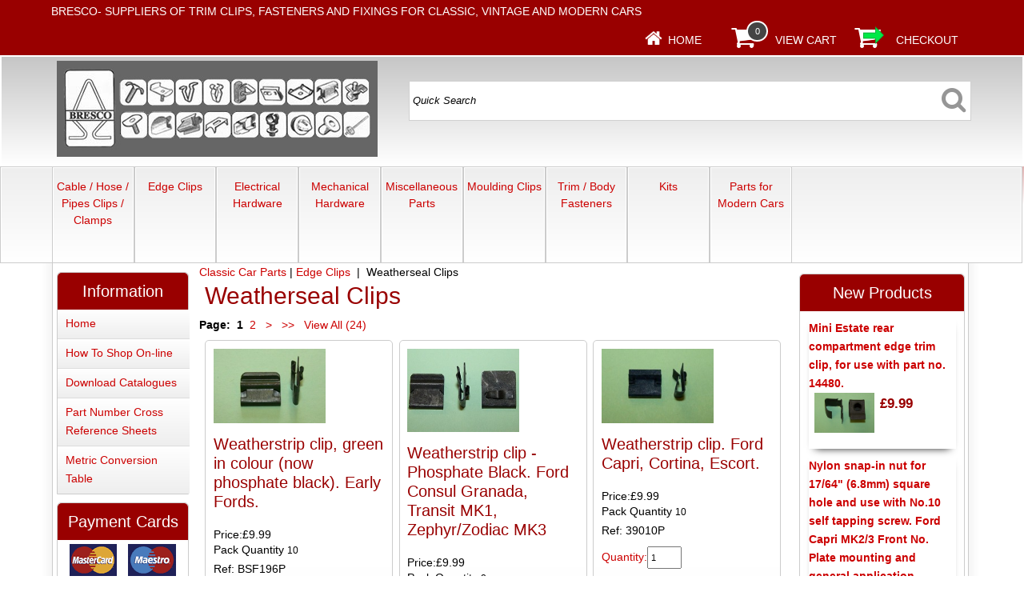

--- FILE ---
content_type: text/html
request_url: https://bresco.com/acatalog/Weather_Clips-p1.html
body_size: 63915
content:
<!doctype html><html><head><title>Weatherseal Clips | Classic Car Parts Page 1</title><meta http-equiv="Content-Type" content="text/html; charset=iso-8859-1" /><meta http-equiv="MSThemeCompatible" content="yes" /><meta name="keywords" content="Bresco fasteners fittings for classic vintage and veteran cars Austin Morris MG Rover Triumph Jaguar Ford Lotus Vauxhall Rootes Sunbeam Rolls Royce Aston Martin Fiat Daimler Reliant Riley Talbot Bentley Hillman Singer Humber Standard Lanchester Alvis BMW Mercedes VWweatherseal clips" /><meta name="description" content="Bresco fasteners, fixings & fittings for classic vintage and veteran cars - Weatherseal Clips" /><link rel="canonical" href="https://www.bresco.com/acatalog/Weather_Clips.html"><!--[sd.hide]<Actinic:BASEHREF VALUE="https://www.bresco.com/acatalog/" FORCED=0 /> [sd.hide]--><link href="actinic.css" rel="stylesheet" type="text/css"><meta name="viewport" content="width=device-width, initial-scale=1, maximum-scale=1, user-scalable=0"/><script type="text/javascript" src="jquery-1.11.1.min.js?DAYNO=WGDB"></script><script type="text/javascript" src="jquery.bxslider.min.js?DAYNO=WGDB"></script><link href="jquery.bxslider.css" rel="stylesheet" type="text/css" /><script type="text/javascript" src="actiniccore.js?DAYNO=WGDB"></script><script type="text/javascript" src="actinicextras.js?DAYNO=WGDB"></script><script type="text/javascript" src="actinicsearch.js?DAYNO=WGDB"></script><script type="text/javascript" src="responsive.js?DAYNO=WGDB"></script><script type="text/javascript" src="recentproductssupport.js?DAYNO=WGDB"></script><script type="text/javascript" src="dynamic.js?DAYNO=WGDB"></script>	<script type="text/javascript">
$(document).ready(function() {
SD.Responsive.CallFunctions();
});
</script><!--[sd.hide]<Actinic:COOKIECHECK /> [sd.hide]--><script type="text/javascript">
<!--
var pg_nSectionImageMaxWidth = parseInt("0140", 10);
var pg_nProductImageMaxWidth = parseInt("0284", 10);
var pg_sSearchScript = "https://www.bresco.com/cgi-bin/ss000001.pl";
var pg_sCustomerAccountsCGIURL = 'https://www.bresco.com/cgi-bin/bb000001.pl';
var pg_sCheckoutURL = "https://www.bresco.com/cgi-bin/os000001.pl";
var pg_nProductImageWidth = parseInt("0200", 10);
var pg_nProductImageHeight = parseInt("0133", 10);
var pg_bEnableFilterCount = parseInt("01", 10);
var pg_sDefaultSortOrder = "1_3_4_0";
var pg_sSortOrdersPrependedToProdRefs = "2,4,6,7,8";
var pg_sSearchValidWordCharacters = 'abcdefghijklmnopqrstuvwxyzABCDEFGHIJKLMNOPQRSTUVWXYZ\'0123456789ŠŒŽšœžŸÀÁÂÃÄÅÆÇÈÉÊËÌÍÎÏÐÑÒÓÔÕÖØÙÚÛÜÝÞßàáâãäåæçèéêëìíîïðñòóôõöøùúûüýþÿ-';
saveReferrer();
// -->
</script><script type="text/javascript">
setCookie('LAST_SECTION_URL', document.location.href);
</script><script type="text/javascript">
var g_oConfig = {"bTaxIncl":0,"arrCurrs":[{"sSym": "&#163;","nDecs": 2,"nThous": 3,"sDecSep": ".","sThouSep": ",","sRate": "1"}],"bEstimateChoicePrices":0};
</script><script type="text/javascript">
var g_sUndeterminedPrice = '<span class="actrequiredcolor">Your price will depend on your choices below</span>';
AttachEvent(window, "load", function(){OnProdLoad();});
</script><script type="text/javascript">

function polyFillsLoaded()
{

$(".usesFetch").show();
}
</script><script defer crossorigin="anonymous" src="https://polyfill.io/v3/polyfill.min.js?flags=gated&callback=polyFillsLoaded&features=fetch%2CPromise"></script><style>
.subHeader ol {
width: auto;
}
#mega-menu ul li ul li, #brochure-menu li li, #mega-menu ul li ul li:hover, #brochure-menu li li:hover {
border: none;
}
.highlight-wrapper {
display: block;
overflow: hidden;
padding:1em;
margin-bottom:0.5em;
background: #dfdfdf;
}
.highlight-icon {
color: #FFF;
background: #000 none repeat scroll 0% 0%;
border-radius: 50%;
width: 1em;
height: 1em;
margin-right: 1%;
font-style: normal;
font-weight: normal;
line-height: 1;
font-size-adjust: none;
font-stretch: normal;
font-feature-settings: normal;
font-language-override: normal;
font-kerning: auto;
font-synthesis: weight style;
font-variant: normal;
font-size: 5em;
text-rendering: auto;
display: block;
float: left;
}
.highlight-icon:before {
content: ">>";
display: table;
font-size: 0.5em;
line-height: 1.8em;
text-align: center;
width: 100%;
}
.highlight-message {
display: block;
width: 85%;
float: left;
font-size: 1.6em;
line-height: 50px;
}
.sidebar-fragement {
margin: 0.5em;
text-align: center;
}
.sidebar-fragement .fragment-text {
text-align: left;
display: block;
}
.sidebar-fragement img {
max-width: 100%;
}
</style></head><body onload="PreloadImages();"><div class="paymentOverlay"></div><div id="wrapper"><div class="subHeader"><span class='housekeeping'><div class="tag-line infoLinks set-left"><ol class="infoPagesSecondaryBar"><li>Bresco- suppliers of trim clips, fasteners and fixings for classic, vintage and modern cars</li></ol></div><ol class="infoPagesSecondaryBar"><li><a href="../index.html"><img src="homepage-icon.png" /></a><span><a href="../index.html">Home</a></span></li><Actinic:NOTINB2B><li></li></Actinic:NOTINB2B><li><a href="https://www.bresco.com/cgi-bin/ca000001.pl?ACTION=SHOWCART" onclick="AppendParentSection(this)"><img class="shoppingCart" src="cart-icon.png" /></a><div class="itemNumber"></div><script language="javascript" type="text/javascript">
<!--
$('div.itemNumber').html(getCartItem(3));
// -->
</script>			<span><a href="https://www.bresco.com/cgi-bin/ca000001.pl?ACTION=SHOWCART" onclick="AppendParentSection(this)">View Cart</a></span></li><li><a href="https://www.bresco.com/cgi-bin/os000001.pl?ACTION=Start" onclick="AppendParentSection(this)"><img class="shoppingCart" src="checkout-icon.png" /></a><span><a href="https://www.bresco.com/cgi-bin/os000001.pl?ACTION=Start" onclick="AppendParentSection(this)">Checkout</a></span></li></ol></span></div><div class="header-area"><div class="headerContent"><div class="set-left"><div class='logo'>			<span class='set-left'><a href="../index.html"><img src="logo.png" width="401" height="120" border="0" alt="Classic Car Parts" title="Bresco Vehicle Services Limited Classic Car Parts" class="logoimage" /></a></span></div></div><div class="header-element infoLinks"></div><div class="quick-search"><form name="simplesearch" method="get" action="https://www.bresco.com/cgi-bin/ss000001.pl"><input type="hidden" name="page" value="search" /><input type="text" name="SS" size="18" value="Quick Search" onfocus="this.value='';" class="quick-search-text" />&nbsp;<input type="hidden" name="PR" value="-1" /><input type="hidden" name="TB" value="O" /><span class="button-wrapper quick-search-button-wrapper"><input class="button quick-search-button" type="submit" name="ACTION" value="Go!" /></span></form></div><p class="headerText"></p></div></div><div class="navigation-bar"><div class="nav"><div class="miniNav"> <p class="mainNav">Categories<a id="mainNav" href="#menu" onclick="$(this).text($(this).text() == '-' ? '+' : '-');">+</a></p></div><div id="mega-menu" class="menuFlex"><ul><li><a id="main-link1" href="Cable-Hose-Pipes-Clips-Clamps.html" onclick="mmClick(event, 1);" onmouseover="mmOpen(1);" onmouseout="mmCloseTime();">Cable &#47; Hose &#47; Pipes Clips &#47; Clamps</a><div  style="width:500px;" onmouseover="mmCancelCloseTime()" onmouseout="mmCloseTime()" id="tc1"><div class="row"><ul>    <li><a class="dropheading" href="Hose_Clips.html">Hose Clips</a> 	    </ul><ul>    <li><a class="dropheading" href="_P__Clips_Metal_Plastic-p1.html">&#39;P&#39; Clips &#45; Metal&#47;Plastic</a> 	    </ul><ul>    <li><a class="dropheading" href="Pipe_Clips-p1.html">Pipe Clips &#45; Plastic</a> 	    </ul><ul>    <li><a class="dropheading" href="Saddle_Clamps-p1.html">Chassis&#47;Saddle Clamps &#45; Metal</a> 	    </ul></div></div></li><li><a id="main-link2" href="Edge-Clips------------.html" onclick="mmClick(event, 2);" onmouseover="mmOpen(2);" onmouseout="mmCloseTime();">Edge Clips            </a><div  style="width:500px;" onmouseover="mmCancelCloseTime()" onmouseout="mmCloseTime()" id="tc2"><div class="row"><ul>    <li><a class="dropheading" href="Fasteners-p1.html">Edge Clips &#40;including &#39;D&#39; and &#39;S&#39; types and Edge Panel Clips&#41;</a> 	    </ul><ul>    <li><a class="dropheading" href="Edge-Cips---Trim-Type.html">Edge Clips &#45; Fascia&#47;Trim Type</a> 	    </ul><ul>    <li><a class="dropheading" href="Cable_Clips-p1.html">Edge &#47; Tongue&#44;  Cable &#47; Pipe Clips</a> 	    </ul><ul>    <li><a class="dropheading" href="Weather_Clips-p1.html">Weatherseal Clips</a> 	    </ul></div></div></li><li><a id="main-link3" href="Electrical-Hardware.html" onclick="mmClick(event, 3);" onmouseover="mmOpen(3);" onmouseout="mmCloseTime();">Electrical Hardware</a><div  style="width:625px;" onmouseover="mmCancelCloseTime()" onmouseout="mmCloseTime()" id="tc3"><div class="row"><ul>    <li><a class="dropheading" href="Cable_Ties.html">Cable &#47; Wiring Clips and Ties</a> 	    </ul><ul>    <li><a class="dropheading" href="HT_Cable_Terminals.html">HT Cable&#47;Terminals</a> 	    </ul><ul>    <li><a class="dropheading" href="Insulated_Terminals-p1.html">Insulated&#47;Bullet Terminals&#44; Connectors</a> 	    </ul><ul>    <li><a class="dropheading" href="Switches.html">Switches</a> 	    </ul><ul>    <li><a class="dropheading" href="Wiring_Loom_Clips__see_Cable_and_Wring_Clips_and_Ties_Section.html">Wiring Loom Cable</a> 	    </ul></div><div class="row"><ul>    <li><a class="dropheading" href="Wiring-Loom-Tape.html">Wiring Loom Tape</a> 	    </ul></div></div></li><li><a id="main-link4" href="Mechanical-Hardware.html" onclick="mmClick(event, 4);" onmouseover="mmOpen(4);" onmouseout="mmCloseTime();">Mechanical Hardware</a><div  style="width:625px;" onmouseover="mmCancelCloseTime()" onmouseout="mmCloseTime()" id="tc4"><div class="row"><ul>    <li><a class="dropheading" href="Brake_and_Fuel_Hardware.html">Brake &#47; Fuel Hardware</a> 	    </ul><ul>    <li><a class="dropheading" href="Circlips_and_Retaining_Rings.html">Circlips&#47;Linkage Clips &#45; External&#47;Internal&#47; &#39;E&#39; Type and Retaining&#47;Omega Rings</a> 	    </ul><ul>    <li><a class="dropheading" href="Clevis_Pins.html">Clevis Pins</a> 	    </ul><ul>    <li><a class="dropheading" href="Control_Cable__Rod_Clips_-_Metal_and_Plastic-p1.html">Control Cable &#47; Rod Clips &#45; Metal and Plastic</a> 	    </ul><ul>    <li><a class="dropheading" href="Exhaust_Manifold_Studs__Nuts_and_Hardware-p1.html">Exhaust&#47;Inlet Manifold Studs&#44; Nuts and Hardware</a> 	    </ul></div><div class="row"><ul>    <li><a class="dropheading" href="Grease_Nipples-p1.html">Grease Nipples</a> 	    </ul><ul>    <li><a class="dropheading" href="Hex_Bolts_and_Set_Screws.html">Hex Bolts and Set Screws</a> 	    </ul><ul>    <li><a class="dropheading" href="Hinges.html">Hinges and Hinge Pins</a> 	    </ul><ul>    <li><a class="dropheading" href="Nuts_and_Bolts.html">Nuts &#45; Various&#47;Rivnut</a> 	    </ul><ul>    <li><a class="dropheading" href="_R__Clips_and_Linch_Pins.html">&#39;R&#39; Clips and Linch Pins</a> 	    </ul></div><div class="row"><ul>    <li><a class="dropheading" href="Screws-_Stainless_Steel.html">Screws in Stainless Steel</a> 	    </ul><ul>    <li><a class="dropheading" href="Screws-_Steel.html">Screws in Steel &#40;Self Colour&#47;Zinc&#47;Chrome Plated&#41;</a> 	    </ul><ul>    <li><a class="dropheading" href="Screws-_Black-p1.html">Screws&#45; Black</a> 	    </ul><ul>    <li><a class="dropheading" href="Screws-_ACME_Treaded.html">Screws&#45; ACME Thread</a> 	    </ul><ul>    <li><a class="dropheading" href="Snap-In_Nuts_Nylon_and_Rubber-p1.html">Snap&#45;In Nuts&#45; Nylon &#47; Rubber</a> 	    </ul></div><div class="row"><ul>    <li><a class="dropheading" href="Spire-Nuts.html">Spire Nuts</a> 	    </ul><ul>    <li><a class="dropheading" href="Threaded_Bar_-_UNC__UNF.html">Threaded Bar &#45; UNC&#44; UNF</a> 	    </ul><ul>    <li><a class="dropheading" href="Washers.html">Washers &#45; Flat&#47;Spring&#47;Cup&#47;S&#45;Proof&#47;Tab &#45; Metal&#47;Plastic&#47;Rubber&#47;Fibre</a> 	    </ul><ul>    <li><a class="dropheading" href="Woodruff_Keys-p1.html">Woodruff Keys</a> 	    </ul></div></div></li><li><a id="main-link5" href="Miscellaneous.html" onclick="mmClick(event, 5);" onmouseover="mmOpen(5);" onmouseout="mmCloseTime();">Miscellaneous Parts</a><div  style="width:625px;" onmouseover="mmCancelCloseTime()" onmouseout="mmCloseTime()" id="tc5"><div class="row"><ul>    <li><a class="dropheading" href="Miscellaneous-Parts.html">Miscellaneous Parts</a> 	    </ul><ul>    <li><a class="dropheading" href="Rare_and_Obsolete_Clips_-_Please_Ring_for_Availability.html">Rare and Obsolete Clips &#45; Please Ring for Availability</a> 	    </ul><ul>    <li><a class="dropheading" href="Measuring_Gauges.html">Measuring Gauges&#47;Tapes&#47;Vernier</a> 	    </ul><ul>    <li><a class="dropheading" href="Pen_Pencil_Clips.html">Pen&#47;Pencil Clips</a> 	    </ul><ul>    <li><a class="dropheading" href="Tools.html">Tools and Accessories</a> 	    </ul></div><div class="row"><ul>    <li><a class="dropheading" href="Tool_Clips.html">Tool Clips</a> 	    </ul></div></div></li><li><a id="main-link6" href="Moulding-Clips.html" onclick="mmClick(event, 6);" onmouseover="mmOpen(6);" onmouseout="mmCloseTime();">Moulding Clips</a><div  style="width:625px;" onmouseover="mmCancelCloseTime()" onmouseout="mmCloseTime()" id="tc6"><div class="row"><ul>    <li><a class="dropheading" href="Metal_Moulding_Clips-p1.html">Moulding Clips &#45; Metal</a> 	    </ul><ul>    <li><a class="dropheading" href="Moulding_Clips_-_Plastic-p1.html">Moulding Clips &#45; Plastic</a> 	    </ul><ul>    <li><a class="dropheading" href="Miscellaneous_Moulding_Clips.html">Moulding Clips &#45; Miscellaneous</a> 	    </ul><ul>    <li><a class="dropheading" href="Moulding_Clips_-_Reveal.html">Moulding Clips &#45; Reveal</a> 	    </ul><ul>    <li><a class="dropheading" href="Moulding_Clips_-_Wire.html">Moulding Clips &#45; Wire</a> 	    </ul></div><div class="row"><ul>    <li><a class="dropheading" href="Metal__T__Bolts-p1.html">&#39;T&#39; Bolts &#45; Metal  &#40;Click on Photo for more info&#41;</a> 	    </ul><ul>    <li><a class="dropheading" href="_T__Nuts_-_Metal.html">&#39;T&#39; Nuts &#45; Metal</a> 	    </ul></div></div></li><li><a id="main-link7" href="Trim-Body-Fasteners.html" onclick="mmClick(event, 7);" onmouseover="mmOpen(7);" onmouseout="mmCloseTime();">Trim &#47; Body Fasteners</a><div  style="width:625px;" onmouseover="mmCancelCloseTime()" onmouseout="mmCloseTime()" id="tc7"><div class="row"><ul>    <li><a class="dropheading" href="Badge_Fixes-p1.html">Badge&#47;Push&#45;on Fixes</a> 	    </ul><ul>    <li><a class="dropheading" href="Bonnet_Fastenings_and_Buffers.html">Bonnet Fastenings and Buffers</a> 	    </ul><ul>    <li><a class="dropheading" href="Bonnet_Stay_Clips.html">Bonnet Stay Clips</a> 	    </ul><ul>    <li><a class="dropheading" href="Carpet-Fasteners.html">Carpet Fasteners</a> 	    </ul><ul>    <li><a class="dropheading" href="Door-Handles.html">Door Handles and Accessories</a> 	    </ul></div><div class="row"><ul>    <li><a class="dropheading" href="Trim_Pad_Clips-p1.html">Door Trim Pad Clips</a> 	    </ul><ul>    <li><a class="dropheading" href="Durable_Dot_and_Lift_TheDdot_Studs-_and_Tenax_Fasteners.html">&#39;Durable Dot&#39; and &#39;Lift The Dot&#39;  Studs</a> 	    </ul><ul>    <li><a class="dropheading" href="Dust_Covers_and_Boots.html">Dust Covers&#44;Boots and Gaiters</a> 	    </ul><ul>    <li><a class="dropheading" href="copy_of_Eyelets_and_Rings.html">Eyelets and Rings</a> 	    </ul><ul>    <li><a class="dropheading" href="Grommets_-_Rubber_PVC.html">Grommets &#45; Rubber&#47;PVC</a> 	    </ul></div><div class="row"><ul>    <li><a class="dropheading" href="Hog_Rings.html">Hog Rings and Hooks</a> 	    </ul><ul>    <li><a class="dropheading" href="Latches_and_Studs-p1.html">Latches and Studs</a> 	    </ul><ul>    <li><a class="dropheading" href="Plug_Button_-_Metal.html">Plug Button &#45; Metal&#47;Plastic</a> 	    </ul><ul>    <li><a class="dropheading" href="Push_Drive_Rivets__Scrivets_-_Plastic-p1.html">Push&#47;Drive Rivets&#44; Scrivets &#45; Plastic</a> 	    </ul><ul>    <li><a class="dropheading" href="Quarter_Turn_Studs_and_Sockets-p1.html">Quarter Turn Studs and Sockets</a> 	    </ul></div><div class="row"><ul>    <li><a class="dropheading" href="Rivets_and_Scrivets-p1.html">Rivets&#45; Bifurcated&#47;Pop&#47;Semi&#45;tubular </a> 	    </ul><ul>    <li><a class="dropheading" href="Seat-Diapragm-Clips.html">Seat Diaphragm Clips</a> 	    </ul><ul>    <li><a class="dropheading" href="Self-sealing_Plugs_and_Grommets.html">Self&#45;Sealing Plugs </a> 	    </ul><ul>    <li><a class="dropheading" href="Shims_and_Spacers.html">Shims and Spacers</a> 	    </ul><ul>    <li><a class="dropheading" href="Sun-Visor-Clips.html">Sun Visor Clips</a> 	    </ul></div><div class="row"><ul>    <li><a class="dropheading" href="Tenax_Fasteners.html">Tenax Fasteners</a> 	    </ul><ul>    <li><a class="dropheading" href="Buttons__Studs_and_Fir_Tree_Buttons-p1.html">Trim Buttons&#44; Studs and Fir Tree Buttons</a> 	    </ul><ul>    <li><a class="dropheading" href="Miscellaneous_Trim_Fasteners.html">Trim Fasteners &#45; Miscellaneous</a> 	    </ul></div></div></li><li><a id="main-link8" href="Kits.html" onclick="mmClick(event, 8);" onmouseover="mmOpen(8);" onmouseout="mmCloseTime();">Kits</a><div  style="width:625px;" onmouseover="mmCancelCloseTime()" onmouseout="mmCloseTime()" id="tc8"><div class="row"><ul>    <li><a class="dropheading" href="Comprehensive_Kits-_for_use_on_a_variety_of_Makes_and_Models.html">Comprehensive Kits&#45; for use on a variety of Makes and Models</a> 	    </ul><ul>    <li><a class="dropheading" href="Austen.html">Austin Kits</a> 	    </ul><ul>    <li><a class="dropheading" href="Ford.html">Ford Kits</a> 	    </ul><ul>    <li><a class="dropheading" href="Hillman.html">Hillman Kits</a> 	    </ul><ul>    <li><a class="dropheading" href="Humber.html">Humber Kits</a> 	    </ul></div><div class="row"><ul>    <li><a class="dropheading" href="Jaguar.html">Jaguar Kits</a> 	    </ul><ul>    <li><a class="dropheading" href="MG.html">MG Kits</a> 	    </ul><ul>    <li><a class="dropheading" href="Rover.html">Rover Kits</a> 	    </ul><ul>    <li><a class="dropheading" href="Triumph.html">Triumph Kits</a> 	    </ul></div></div></li><li><a id="main-link9" href="Parts-for-Modern-Cars.html" onclick="mmClick(event, 9);" onmouseover="mmOpen(9);" onmouseout="mmCloseTime();">Parts for Modern Cars</a><div  style="width:625px;" onmouseover="mmCancelCloseTime()" onmouseout="mmCloseTime()" id="tc9"><div class="row"><ul>    <li><a class="dropheading" href="Universal_Fastenings.html">Universal Fastenings &#40;i&#46;e&#46; various makes and models&#46;&#41;         Also see the various generic sections under &#39;Classic Cars&#39; e&#46;g screws of all sizes&#44; washers&#44; nuts&#44; adhesives and sealants etc</a> 	    </ul><ul>    <li><a class="dropheading" href="Bentley_Rolls_Royce.html">Bentley&#47;Rolls&#45;Royce</a> 	    </ul><ul>    <li><a class="dropheading" href="BMW-p1.html">BMW</a> 	    </ul><ul>    <li><a class="dropheading" href="Chrysler.html">Chrysler</a> 	    </ul><ul>    <li><a class="dropheading" href="Daihatsu.html">Daihatsu</a> 	    </ul></div><div class="row"><ul>    <li><a class="dropheading" href="Fiat.html">Fiat &#47; Alfa Romeo &#47; Lancia</a> 	    </ul><ul>    <li><a class="dropheading" href="copy_of_Ford-p1.html">Ford</a> 	    </ul><ul>    <li><a class="dropheading" href="Honda-p1.html">Honda</a> 	    </ul><ul>    <li><a class="dropheading" href="Hyundai-p1.html">Hyundai</a> 	    </ul><ul>    <li><a class="dropheading" href="Kia.html">Kia</a> 	    </ul></div><div class="row"><ul>    <li><a class="dropheading" href="copy_of_Rover.html">Land Rover</a> 	    </ul><ul>    <li><a class="dropheading" href="Mazda.html">Mazda</a> 	    </ul><ul>    <li><a class="dropheading" href="Mercedes-p1.html">Mercedes</a> 	    </ul><ul>    <li><a class="dropheading" href="Mitsubishi.html">Mitsubishi</a> 	    </ul><ul>    <li><a class="dropheading" href="Nissan-p1.html">Nissan</a> 	    </ul></div><div class="row"><ul>    <li><a class="dropheading" href="Peugeot-p1.html">Peugeot &#47; Citroen</a> 	    </ul><ul>    <li><a class="dropheading" href="Renault-p1.html">Renault</a> 	    </ul><ul>    <li><a class="dropheading" href="Skoda.html">Skoda</a> 	    </ul><ul>    <li><a class="dropheading" href="Subaru.html">Subaru</a> 	    </ul><ul>    <li><a class="dropheading" href="Suzuki.html">Suzuki</a> 	    </ul></div><div class="row"><ul>    <li><a class="dropheading" href="Toyota-p1.html">Toyota</a> 	    </ul><ul>    <li><a class="dropheading" href="VW-p1.html">VW &#47; Audi</a> 	    </ul><ul>    <li><a class="dropheading" href="Vauxhall___Opel-p1.html">Vauxhall &#47; Opel</a> 	    </ul><ul>    <li><a class="dropheading" href="Volvo.html">Volvo</a> 	    </ul></div></div></li></ul></div><div style="clear:left"></div></div></div><div class="bulk-area"><div id="left-area"><div class="content-area content-minus-two"><p><Actinic:NOWSERVING/><Actinic:CURRACCOUNT/><Actinic:MYACCOUNT/><Actinic:LOGOUT_SIMPLE/></p><Actinic:CONTENT_PAGE>	<div id="ContentPage">	<div class="breadcrumb-top"><p class="text_breadcrumbs"><a href="https://www.bresco.com/cgi-bin/ss000001.pl?SECTIONID=shop.html&amp;NOLOGIN=1" class="ajs-bc-home" target="_self">Classic Car Parts</a>&nbsp;|&nbsp;<a href="Edge-Clips------------.html" target="_self" class="link_breadcrumbs">Edge Clips            </a>&nbsp;|&nbsp; Weatherseal Clips	</p></div><h1>Weatherseal Clips</h1><p><strong> Page:</strong>	 &nbsp;<strong>1</strong> &nbsp;<a href="Weather_Clips-p2.html">2</a> &nbsp;<a href="Weather_Clips-p2.html"> > </a> &nbsp;<a href="Weather_Clips-p2.html"> >> </a> &nbsp;<a href="Weather_Clips.html"> View All (24) </a></p><Actinic:CartError_List/><div class="product-list threeColumns"><div class="product-details"><form method="post" class="regularProductSummary" action="https://www.bresco.com/cgi-bin/ca000001.pl" novalidate> <input type="hidden" name="SID" value="5" /><input type="hidden" name="PAGE" value="PRODUCT" />           <input type="hidden" name="PAGEFILENAME" value="Weather_Clips-p1.html" /><Actinic:SECTION BLOB='A0005.cat'/><p class="product-image set-left"><a href="Weatherstrip-clip--green-in-colour.-Early-Fords.-BSF196P.html#SID=5"><img src="BSF196-1-Mid.jpg" border="0" width="80" title="Weatherstrip clip, green in colour (now phosphate black). Early Fords." alt="Weatherstrip clip, green in colour (now phosphate black). Early Fords." /></a></p><a name="aBSF196P"></a><a href="Weatherstrip-clip--green-in-colour.-Early-Fords.-BSF196P.html" onclick="AppendParentSection(this, 5)">   <h2>Weatherstrip clip&#44; green in colour &#40;now phosphate black&#41;&#46; Early Fords&#46;</h2></a>	<Actinic:CartError ProdRef="BSF196P"/><p class="product-price"><Actinic:PRICES PROD_REF="BSF196P" RETAIL_PRICE_PROMPT="Price:"><div id="idBSF196PStaticPrice" style="display: inline">	<br /><span style='font-size: 14px;'>Price:</span><span style='font-size: 14px;'>£9.99</span></div></Actinic:PRICES><div class="product-text">Pack Quantity <span style='font-size: 12px;'>10</span></div></p><p class="product-text">Ref: BSF196P</p><fieldset class="quantity-box"><label><span class="actrequired">Quantity:</span></label><input type="number" name="Q_BSF196P" size="4" value="1" class="form_input_general" /></fieldset><p class="cart-button-placement set-right"><span id="RemoveIfOutOfStock_BSF196P" class="ActinicRTS" ><input type="image"  src="button_addtocart.gif" name="_BSF196P"  alt="Add to Cart" /></span></p>      <p><strong><span class="actrequired"><span id="EnableIfOutOfStock_BSF196P" class="ActinicRTS" style="visibility: hidden; display: none;" data-message="OUT OF STOCK"></span></span></strong></p><div class="product-links"></div><div id="idVarsBSF196P"></div><div class="set-below-right"><div class="feefoproductlogo"></div></div><div class="set-below-right feefoTables"></div></form></div><div class="product-details"><form method="post" class="regularProductSummary" action="https://www.bresco.com/cgi-bin/ca000001.pl" novalidate> <input type="hidden" name="SID" value="5" /><input type="hidden" name="PAGE" value="PRODUCT" />           <input type="hidden" name="PAGEFILENAME" value="Weather_Clips-p1.html" /><Actinic:SECTION BLOB='A0005.cat'/><p class="product-image set-left"><a href="Weatherstrip-clip--green-in-colour.-Early-Fords.-BSF9142P.html#SID=5"><img src="BSF9142-2-Mid.jpg" border="0" width="80" title="Weatherstrip clip - Phosphate Black. Ford Consul Granada, Transit MK1, Zephyr/Zodiac MK3" alt="Weatherstrip clip - Phosphate Black. Ford Consul Granada, Transit MK1, Zephyr/Zodiac MK3" /></a></p><a name="aBSF9142P"></a><a href="Weatherstrip-clip--green-in-colour.-Early-Fords.-BSF9142P.html" onclick="AppendParentSection(this, 5)">   <h2>Weatherstrip clip &#45; Phosphate Black&#46; Ford Consul Granada&#44; Transit MK1&#44; Zephyr&#47;Zodiac MK3</h2></a>	<Actinic:CartError ProdRef="BSF9142P"/><p class="product-price"><Actinic:PRICES PROD_REF="BSF9142P" RETAIL_PRICE_PROMPT="Price:"><div id="idBSF9142PStaticPrice" style="display: inline">	<br /><span style='font-size: 14px;'>Price:</span><span style='font-size: 14px;'>£9.99</span></div></Actinic:PRICES><div class="product-text">Pack Quantity <span style='font-size: 12px;'>8</span></div></p><p class="product-text">Ref: BSF9142P</p><fieldset class="quantity-box"><label><span class="actrequired">Quantity:</span></label><input type="number" name="Q_BSF9142P" size="4" value="1" class="form_input_general" /></fieldset><p class="cart-button-placement set-right"><span id="RemoveIfOutOfStock_BSF9142P" class="ActinicRTS" ><input type="image"  src="button_addtocart.gif" name="_BSF9142P"  alt="Add to Cart" /></span></p>      <p><strong><span class="actrequired"><span id="EnableIfOutOfStock_BSF9142P" class="ActinicRTS" style="visibility: hidden; display: none;" data-message="OUT OF STOCK"></span></span></strong></p><div class="product-links"></div><div id="idVarsBSF9142P"></div><div class="set-below-right"><div class="feefoproductlogo"></div></div><div class="set-below-right feefoTables"></div></form></div><div class="product-details"><form method="post" class="regularProductSummary" action="https://www.bresco.com/cgi-bin/ca000001.pl" novalidate> <input type="hidden" name="SID" value="5" /><input type="hidden" name="PAGE" value="PRODUCT" />           <input type="hidden" name="PAGEFILENAME" value="Weather_Clips-p1.html" /><Actinic:SECTION BLOB='A0005.cat'/><p class="product-image set-left"><a href="Weatherstrip-clip.-Ford-Capri--Cortina--Escort.-39010P.html#SID=5"><img src="39010-5-Mid.jpg" border="0" width="80" title="Weatherstrip clip. Ford Capri, Cortina, Escort." alt="Weatherstrip clip. Ford Capri, Cortina, Escort." /></a></p><a name="a39010P"></a><a href="Weatherstrip-clip.-Ford-Capri--Cortina--Escort.-39010P.html" onclick="AppendParentSection(this, 5)">   <h2>Weatherstrip clip&#46; Ford Capri&#44; Cortina&#44; Escort&#46;</h2></a>	<Actinic:CartError ProdRef="39010P"/><p class="product-price"><Actinic:PRICES PROD_REF="39010P" RETAIL_PRICE_PROMPT="Price:"><div id="id39010PStaticPrice" style="display: inline">	<br /><span style='font-size: 14px;'>Price:</span><span style='font-size: 14px;'>£9.99</span></div></Actinic:PRICES><div class="product-text">Pack Quantity <span style='font-size: 12px;'>10</span></div></p><p class="product-text">Ref: 39010P</p><fieldset class="quantity-box"><label><span class="actrequired">Quantity:</span></label><input type="number" name="Q_39010P" size="4" value="1" class="form_input_general" /></fieldset><p class="cart-button-placement set-right"><span id="RemoveIfOutOfStock_39010P" class="ActinicRTS" ><input type="image"  src="button_addtocart.gif" name="_39010P"  alt="Add to Cart" /></span></p>      <p><strong><span class="actrequired"><span id="EnableIfOutOfStock_39010P" class="ActinicRTS" style="visibility: hidden; display: none;" data-message="OUT OF STOCK"></span></span></strong></p><div class="product-links"></div><div id="idVars39010P"></div><div class="set-below-right"><div class="feefoproductlogo"></div></div><div class="set-below-right feefoTables"></div></form></div><div class="product-details"><form method="post" class="regularProductSummary" action="https://www.bresco.com/cgi-bin/ca000001.pl" novalidate> <input type="hidden" name="SID" value="5" /><input type="hidden" name="PAGE" value="PRODUCT" />           <input type="hidden" name="PAGEFILENAME" value="Weather_Clips-p1.html" /><Actinic:SECTION BLOB='A0005.cat'/><p class="product-image set-left"><a href="Weatherstrip-clip.-Ford-and-general-application-38561P.html#SID=5"><img src="38561-3-Mid.jpg" border="0" width="80" title="Weatherstrip clip. Ford and general application" alt="Weatherstrip clip. Ford and general application" /></a></p><a name="a38561P"></a><a href="Weatherstrip-clip.-Ford-and-general-application-38561P.html" onclick="AppendParentSection(this, 5)">   <h2>Weatherstrip clip&#46; Ford and general application</h2></a>	<Actinic:CartError ProdRef="38561P"/><p class="product-price"><Actinic:PRICES PROD_REF="38561P" RETAIL_PRICE_PROMPT="Price:"><div id="id38561PStaticPrice" style="display: inline">	<br /><span style='font-size: 14px;'>Price:</span><span style='font-size: 14px;'>£9.99</span></div></Actinic:PRICES><div class="product-text">Pack Quantity <span style='font-size: 12px;'>25</span></div></p><p class="product-text">Ref: 38561P</p><fieldset class="quantity-box"><label><span class="actrequired">Quantity:</span></label><input type="number" name="Q_38561P" size="4" value="1" class="form_input_general" /></fieldset><p class="cart-button-placement set-right"><span id="RemoveIfOutOfStock_38561P" class="ActinicRTS" ><input type="image"  src="button_addtocart.gif" name="_38561P"  alt="Add to Cart" /></span></p>      <p><strong><span class="actrequired"><span id="EnableIfOutOfStock_38561P" class="ActinicRTS" style="visibility: hidden; display: none;" data-message="OUT OF STOCK"></span></span></strong></p><div class="product-links"></div><div id="idVars38561P"></div><div class="set-below-right"><div class="feefoproductlogo"></div></div><div class="set-below-right feefoTables"></div></form></div><div class="product-details"><form method="post" class="regularProductSummary" action="https://www.bresco.com/cgi-bin/ca000001.pl" novalidate> <input type="hidden" name="SID" value="5" /><input type="hidden" name="PAGE" value="PRODUCT" />           <input type="hidden" name="PAGEFILENAME" value="Weather_Clips-p1.html" /><Actinic:SECTION BLOB='A0005.cat'/><p class="product-image set-left"><a href="Weatherstrip-clip.-Ford-Capri-MK1--Outer--and-general-application-BSF604P.html#SID=5"><img src="BSF604-1-Mid.jpg" border="0" width="80" title="Weatherstrip clip. Ford Capri MK1 (Outer) and general application" alt="Weatherstrip clip. Ford Capri MK1 (Outer) and general application" /></a></p><a name="aBSF604P"></a><a href="Weatherstrip-clip.-Ford-Capri-MK1--Outer--and-general-application-BSF604P.html" onclick="AppendParentSection(this, 5)">   <h2>Weatherstrip clip&#46; Ford Capri MK1 &#40;Outer&#41; and general application</h2></a>	<Actinic:CartError ProdRef="BSF604P"/><p class="product-price"><Actinic:PRICES PROD_REF="BSF604P" RETAIL_PRICE_PROMPT="Price:"><div id="idBSF604PStaticPrice" style="display: inline">	<br /><span style='font-size: 14px;'>Price:</span><span style='font-size: 14px;'>£9.99</span></div></Actinic:PRICES><div class="product-text">Pack Quantity <span style='font-size: 12px;'>8</span></div></p><p class="product-text">Ref: BSF604P</p><fieldset class="quantity-box"><label><span class="actrequired">Quantity:</span></label><input type="number" name="Q_BSF604P" size="4" value="1" class="form_input_general" /></fieldset><p class="cart-button-placement set-right"><span id="RemoveIfOutOfStock_BSF604P" class="ActinicRTS" ><input type="image"  src="button_addtocart.gif" name="_BSF604P"  alt="Add to Cart" /></span></p>      <p><strong><span class="actrequired"><span id="EnableIfOutOfStock_BSF604P" class="ActinicRTS" style="visibility: hidden; display: none;" data-message="OUT OF STOCK"></span></span></strong></p><div class="product-links"></div><div id="idVarsBSF604P"></div><div class="set-below-right"><div class="feefoproductlogo"></div></div><div class="set-below-right feefoTables"></div></form></div><div class="product-details"><form method="post" class="regularProductSummary" action="https://www.bresco.com/cgi-bin/ca000001.pl" novalidate> <input type="hidden" name="SID" value="5" /><input type="hidden" name="PAGE" value="PRODUCT" />           <input type="hidden" name="PAGEFILENAME" value="Weather_Clips-p1.html" /><Actinic:SECTION BLOB='A0005.cat'/><p class="product-image set-left"><a href="Weatherstrip-clip.-Ford-Capri-MK1--Outer--and-general-application-38982P.html#SID=5"><img src="BSFO100-1-Mid.jpg" border="0" width="80" title="Weatherstrip/Moulding clip. Ford Capri MK2/3 (Outer)" alt="Weatherstrip/Moulding clip. Ford Capri MK2/3 (Outer)" /></a></p><a name="a38982P"></a><a href="Weatherstrip-clip.-Ford-Capri-MK1--Outer--and-general-application-38982P.html" onclick="AppendParentSection(this, 5)">   <h2>Weatherstrip&#47;Moulding clip&#46; Ford Capri MK2&#47;3 &#40;Outer&#41;</h2></a>	<Actinic:CartError ProdRef="38982P"/><p class="product-price"><Actinic:PRICES PROD_REF="38982P" RETAIL_PRICE_PROMPT="Price:"><div id="id38982PStaticPrice" style="display: inline">	<br /><span style='font-size: 14px;'>Price:</span><span style='font-size: 14px;'>£9.99</span></div></Actinic:PRICES><div class="product-text">Pack Quantity <span style='font-size: 12px;'>5</span></div></p><p class="product-text">Ref: 38982P</p><fieldset class="quantity-box"><label><span class="actrequired">Quantity:</span></label><input type="number" name="Q_38982P" size="4" value="1" class="form_input_general" /></fieldset><p class="cart-button-placement set-right"><span id="RemoveIfOutOfStock_38982P" class="ActinicRTS" ><input type="image"  src="button_addtocart.gif" name="_38982P"  alt="Add to Cart" /></span></p>      <p><strong><span class="actrequired"><span id="EnableIfOutOfStock_38982P" class="ActinicRTS" style="visibility: hidden; display: none;" data-message="OUT OF STOCK"></span></span></strong></p><div class="product-links"></div><div id="idVars38982P"></div><div class="set-below-right"><div class="feefoproductlogo"></div></div><div class="set-below-right feefoTables"></div></form></div><div class="product-details"><form method="post" class="regularProductSummary" action="https://www.bresco.com/cgi-bin/ca000001.pl" novalidate> <input type="hidden" name="SID" value="5" /><input type="hidden" name="PAGE" value="PRODUCT" />           <input type="hidden" name="PAGEFILENAME" value="Weather_Clips-p1.html" /><Actinic:SECTION BLOB='A0005.cat'/><p class="product-image set-left"><a href="Weatherstrip-clip.-Ford-Anglia-105E-and-general-application.-BSF606P.html#SID=5"><img src="BSF606-1-Mid.jpg" border="0" width="80" title="Weatherstrip clip. Ford Anglia 105E and general application." alt="Weatherstrip clip. Ford Anglia 105E and general application." /></a></p><a name="aBSF606P"></a><a href="Weatherstrip-clip.-Ford-Anglia-105E-and-general-application.-BSF606P.html" onclick="AppendParentSection(this, 5)">   <h2>Weatherstrip clip&#46; Ford Anglia 105E and general application&#46;</h2></a>	<Actinic:CartError ProdRef="BSF606P"/><p class="product-price"><Actinic:PRICES PROD_REF="BSF606P" RETAIL_PRICE_PROMPT="Price:"><div id="idBSF606PStaticPrice" style="display: inline">	<br /><span style='font-size: 14px;'>Price:</span><span style='font-size: 14px;'>£9.99</span></div></Actinic:PRICES><div class="product-text">Pack Quantity <span style='font-size: 12px;'>10</span></div></p><p class="product-text">Ref: BSF606P</p><fieldset class="quantity-box"><label><span class="actrequired">Quantity:</span></label><input type="number" name="Q_BSF606P" size="4" value="1" class="form_input_general" /></fieldset><p class="cart-button-placement set-right"><span id="RemoveIfOutOfStock_BSF606P" class="ActinicRTS" ><input type="image"  src="button_addtocart.gif" name="_BSF606P"  alt="Add to Cart" /></span></p>      <p><strong><span class="actrequired"><span id="EnableIfOutOfStock_BSF606P" class="ActinicRTS" style="visibility: hidden; display: none;" data-message="OUT OF STOCK"></span></span></strong></p><div class="product-links"></div><div id="idVarsBSF606P"></div><div class="set-below-right"><div class="feefoproductlogo"></div></div><div class="set-below-right feefoTables"></div></form></div><div class="product-details"><form method="post" class="regularProductSummary" action="https://www.bresco.com/cgi-bin/ca000001.pl" novalidate> <input type="hidden" name="SID" value="5" /><input type="hidden" name="PAGE" value="PRODUCT" />           <input type="hidden" name="PAGEFILENAME" value="Weather_Clips-p1.html" /><Actinic:SECTION BLOB='A0005.cat'/><p class="product-image set-left"><a href="Weatherseal-clip.-MG-Midget-and-general-application.-BSF547P.html#SID=5"><img src="BSF547-1-Mid.jpg" border="0" width="80" title="Weatherseal clip. MG Midget and general application." alt="Weatherseal clip. MG Midget and general application." /></a></p><a name="aBSF547P"></a><a href="Weatherseal-clip.-MG-Midget-and-general-application.-BSF547P.html" onclick="AppendParentSection(this, 5)">   <h2>Weatherseal clip&#46; MG Midget and general application&#46;</h2></a>	<Actinic:CartError ProdRef="BSF547P"/><p class="product-price"><Actinic:PRICES PROD_REF="BSF547P" RETAIL_PRICE_PROMPT="Price:"><div id="idBSF547PStaticPrice" style="display: inline">	<br /><span style='font-size: 14px;'>Price:</span><span style='font-size: 14px;'>£9.99</span></div></Actinic:PRICES><div class="product-text">Pack Quantity <span style='font-size: 12px;'>12</span></div></p><p class="product-text">Ref: BSF547P</p><fieldset class="quantity-box"><label><span class="actrequired">Quantity:</span></label><input type="number" name="Q_BSF547P" size="4" value="1" class="form_input_general" /></fieldset><p class="cart-button-placement set-right"><span id="RemoveIfOutOfStock_BSF547P" class="ActinicRTS" ><input type="image"  src="button_addtocart.gif" name="_BSF547P"  alt="Add to Cart" /></span></p>      <p><strong><span class="actrequired"><span id="EnableIfOutOfStock_BSF547P" class="ActinicRTS" style="visibility: hidden; display: none;" data-message="OUT OF STOCK"></span></span></strong></p><div class="product-links"></div><div id="idVarsBSF547P"></div><div class="set-below-right"><div class="feefoproductlogo"></div></div><div class="set-below-right feefoTables"></div></form></div><div class="product-details"><form method="post" class="regularProductSummary" action="https://www.bresco.com/cgi-bin/ca000001.pl" novalidate> <input type="hidden" name="SID" value="5" /><input type="hidden" name="PAGE" value="PRODUCT" />           <input type="hidden" name="PAGEFILENAME" value="Weather_Clips-p1.html" /><Actinic:SECTION BLOB='A0005.cat'/><p class="product-image set-left"><a href="Weatherstrip-clip.-Ford-Capri-MK1--Outer--and-general-application-BSF908P.html#SID=5"><img src="BSF908-1-Mid.jpg" border="0" width="80" title="Weatherstrip clip.  Alfa Romeo 750 Spider and general application" alt="Weatherstrip clip.  Alfa Romeo 750 Spider and general application" /></a></p><a name="aBSF908P"></a><a href="Weatherstrip-clip.-Ford-Capri-MK1--Outer--and-general-application-BSF908P.html" onclick="AppendParentSection(this, 5)">   <h2>Weatherstrip clip&#46;  Alfa Romeo 750 Spider and general application</h2></a>	<Actinic:CartError ProdRef="BSF908P"/><p class="product-price"><Actinic:PRICES PROD_REF="BSF908P" RETAIL_PRICE_PROMPT="Price:"><div id="idBSF908PStaticPrice" style="display: inline">	<br /><span style='font-size: 14px;'>Price:</span><span style='font-size: 14px;'>£9.99</span></div></Actinic:PRICES><div class="product-text">Pack Quantity <span style='font-size: 12px;'>6</span></div></p><p class="product-text">Ref: BSF908P</p><fieldset class="quantity-box"><label><span class="actrequired">Quantity:</span></label><input type="number" name="Q_BSF908P" size="4" value="1" class="form_input_general" /></fieldset><p class="cart-button-placement set-right"><span id="RemoveIfOutOfStock_BSF908P" class="ActinicRTS" ><input type="image"  src="button_addtocart.gif" name="_BSF908P"  alt="Add to Cart" /></span></p>      <p><strong><span class="actrequired"><span id="EnableIfOutOfStock_BSF908P" class="ActinicRTS" style="visibility: hidden; display: none;" data-message="OUT OF STOCK"></span></span></strong></p><div class="product-links"></div><div id="idVarsBSF908P"></div><div class="set-below-right"><div class="feefoproductlogo"></div></div><div class="set-below-right feefoTables"></div></form></div><div class="product-details"><form method="post" class="regularProductSummary" action="https://www.bresco.com/cgi-bin/ca000001.pl" novalidate> <input type="hidden" name="SID" value="5" /><input type="hidden" name="PAGE" value="PRODUCT" />           <input type="hidden" name="PAGEFILENAME" value="Weather_Clips-p1.html" /><Actinic:SECTION BLOB='A0005.cat'/><p class="product-image set-left"><a href="Edge-cable-pipe-clip-for-3.2mm-diameter-and-0.6---1.2mm-panel-thickness.--General-application.-16240P.html#SID=5"><img src="16240-1-Mid.jpg" border="0" width="80" title="Weatherstrip clip for 3.2mm strip and 0.6 - 1.2mm panel thickness.  General application." alt="Weatherstrip clip for 3.2mm strip and 0.6 - 1.2mm panel thickness.  General application." /></a></p><a name="a16240P"></a><a href="Edge-cable-pipe-clip-for-3.2mm-diameter-and-0.6---1.2mm-panel-thickness.--General-application.-16240P.html" onclick="AppendParentSection(this, 5)">   <h2>Weatherstrip clip for 3&#46;2mm strip and 0&#46;6 &#45; 1&#46;2mm panel thickness&#46;  General application&#46;</h2></a>	<Actinic:CartError ProdRef="16240P"/><p class="product-price"><Actinic:PRICES PROD_REF="16240P" RETAIL_PRICE_PROMPT="Price:"><div id="id16240PStaticPrice" style="display: inline">	<br /><span style='font-size: 14px;'>Price:</span><span style='font-size: 14px;'>£9.99</span></div></Actinic:PRICES><div class="product-text">Pack Quantity <span style='font-size: 12px;'>16</span></div></p><p class="product-text">Ref: 16240P</p><fieldset class="quantity-box"><label><span class="actrequired">Quantity:</span></label><input type="number" name="Q_16240P" size="4" value="1" class="form_input_general" /></fieldset><p class="cart-button-placement set-right"><span id="RemoveIfOutOfStock_16240P" class="ActinicRTS" ><input type="image"  src="button_addtocart.gif" name="_16240P"  alt="Add to Cart" /></span></p>      <p><strong><span class="actrequired"><span id="EnableIfOutOfStock_16240P" class="ActinicRTS" style="visibility: hidden; display: none;" data-message="OUT OF STOCK"></span></span></strong></p><div class="product-links"></div><div id="idVars16240P"></div><div class="set-below-right"><div class="feefoproductlogo"></div></div><div class="set-below-right feefoTables"></div></form></div><div class="product-details"><form method="post" class="regularProductSummary" action="https://www.bresco.com/cgi-bin/ca000001.pl" novalidate> <input type="hidden" name="SID" value="5" /><input type="hidden" name="PAGE" value="PRODUCT" />           <input type="hidden" name="PAGEFILENAME" value="Weather_Clips-p1.html" /><Actinic:SECTION BLOB='A0005.cat'/><p class="product-image set-left"><a href="-S--type-edge-panel-clip--height-12.0mm--panel-thickness-1.3mm-and-1.2mm.-TR5-weatherstrip-seal-and-general-application.-23400_23970P.html#SID=5"><img src="23400-23970-3-Mid.jpg" border="0" width="80" title="S' type edge clip for 0.5 - 1.2mm and 0.5 - 1.2mm material thickness. TR5 weatherstrip seal and general application." alt="S' type edge clip for 0.5 - 1.2mm and 0.5 - 1.2mm material thickness. TR5 weatherstrip seal and general application." /></a></p><a name="a1_2123400_2f23970P"></a><a href="-S--type-edge-panel-clip--height-12.0mm--panel-thickness-1.3mm-and-1.2mm.-TR5-weatherstrip-seal-and-general-application.-23400_23970P.html" onclick="AppendParentSection(this, 5)">   <h2>S&#39; type edge clip for 0&#46;5 &#45; 1&#46;2mm and 0&#46;5 &#45; 1&#46;2mm material thickness&#46; TR5 weatherstrip seal and general application&#46;</h2></a>	<Actinic:CartError ProdRef="1!23400/23970P"/><p class="product-price"><Actinic:PRICES PROD_REF="1!23400/23970P" RETAIL_PRICE_PROMPT="Price:"><div id="id1!23400/23970PStaticPrice" style="display: inline">	<br /><span style='font-size: 14px;'>Price:</span><span style='font-size: 14px;'>£9.99</span></div></Actinic:PRICES><div class="product-text">Pack Quantity <span style='font-size: 12px;'>30</span></div></p><p class="product-text">Ref: 23400/23970P</p><fieldset class="quantity-box"><label><span class="actrequired">Quantity:</span></label><input type="number" name="Q_1!23400/23970P" size="4" value="1" class="form_input_general" /></fieldset><p class="cart-button-placement set-right"><span id="RemoveIfOutOfStock_23400/23970P" class="ActinicRTS" ><input type="image"  src="button_addtocart.gif" name="_1!23400/23970P"  alt="Add to Cart" /></span></p>      <p><strong><span class="actrequired"><span id="EnableIfOutOfStock_23400/23970P" class="ActinicRTS" style="visibility: hidden; display: none;" data-message="OUT OF STOCK"></span></span></strong></p><div class="product-links"></div><div id="idVars1!23400/23970P"></div><div class="set-below-right"><div class="feefoproductlogo"></div></div><div class="set-below-right feefoTables"></div></form></div><div class="product-details"><form method="post" class="regularProductSummary" action="https://www.bresco.com/cgi-bin/ca000001.pl" novalidate> <input type="hidden" name="SID" value="5" /><input type="hidden" name="PAGE" value="PRODUCT" />           <input type="hidden" name="PAGEFILENAME" value="Weather_Clips-p1.html" /><Actinic:SECTION BLOB='A0005.cat'/><p class="product-image set-left"><a href="-Black-finish-.-Weatherstrip-clip.-Triumph-2000--TR6--Lotus-and-Jaguar-15910P.html#SID=5"><img src="15910-1-Mid.jpg" border="0" width="80" title="(Black finish). Weatherstrip clip. Triumph 2000, TR6, Lotus and Jaguar" alt="(Black finish). Weatherstrip clip. Triumph 2000, TR6, Lotus and Jaguar" /></a></p><a name="a15910P"></a><a href="-Black-finish-.-Weatherstrip-clip.-Triumph-2000--TR6--Lotus-and-Jaguar-15910P.html" onclick="AppendParentSection(this, 5)">   <h2>&#40;Black finish&#41;&#46; Weatherstrip clip&#46; Triumph 2000&#44; TR6&#44; Lotus and Jaguar</h2></a>	<Actinic:CartError ProdRef="15910P"/><p class="product-price"><Actinic:PRICES PROD_REF="15910P" RETAIL_PRICE_PROMPT="Price:"><div id="id15910PStaticPrice" style="display: inline">	<br /><span style='font-size: 14px;'>Price:</span><span style='font-size: 14px;'>£9.99</span></div></Actinic:PRICES><div class="product-text">Pack Quantity <span style='font-size: 12px;'>30</span></div></p><p class="product-text">Ref: 15910P</p><fieldset class="quantity-box"><label><span class="actrequired">Quantity:</span></label><input type="number" name="Q_15910P" size="4" value="1" class="form_input_general" /></fieldset><p class="cart-button-placement set-right"><span id="RemoveIfOutOfStock_15910P" class="ActinicRTS" ><input type="image"  src="button_addtocart.gif" name="_15910P"  alt="Add to Cart" /></span></p>      <p><strong><span class="actrequired"><span id="EnableIfOutOfStock_15910P" class="ActinicRTS" style="visibility: hidden; display: none;" data-message="OUT OF STOCK"></span></span></strong></p><div class="product-links"></div><div id="idVars15910P"></div><div class="set-below-right"><div class="feefoproductlogo"></div></div><div class="set-below-right feefoTables"></div></form></div></div><p><strong> Page:</strong>	 &nbsp;<strong>1</strong> &nbsp;<a href="Weather_Clips-p2.html">2</a> &nbsp;<a href="Weather_Clips-p2.html"> > </a> &nbsp;<a href="Weather_Clips-p2.html"> >> </a> &nbsp;<a href="Weather_Clips.html"> View All (24) </a></p><div class="breadcrumb-bottom"><p class="text_breadcrumbs"><a href="https://www.bresco.com/cgi-bin/ss000001.pl?SECTIONID=shop.html&amp;NOLOGIN=1" class="ajs-bc-home" target="_self">Classic Car Parts</a>&nbsp;|&nbsp;<a href="Edge-Clips------------.html" target="_self" class="link_breadcrumbs">Edge Clips            </a>&nbsp;|&nbsp; Weatherseal Clips	</p></div></div></Actinic:CONTENT_PAGE><div class="feefositelogo"></div><div class="set-below-right"></div><br clear="all" /></div><div id="left-sidebar"><div class="sidebar"><div id="information" class="sidebar-element" style="display:block;"><h3>Information</h3><div class="side-menu"><div class="page-list"><p class="navigateOnClick"><a href="../index.html" >Home</a></p><p class="navigateOnClick"><a href="How_To_Shop_Online.html" >How To Shop On-line</a></p><p class="navigateOnClick"><a href="Download_Catalogue.html" >Download Catalogues</a></p><p class="navigateOnClick"><a href="Cross_Reference_Sheet.html" >Part Number Cross Reference Sheets</a></p><p class="navigateOnClick"><a href="Conversion_References.html" >Metric Conversion Table</a></p></div></div></div><div class="sidebar-element" style="display:block;"><div class="side-menu"><div class="fullWidthSection"><h1>Payment Cards</h1><div class="sidebar-fragement"><img src="cards.gif" title="Payment Cards" alt="Payment Cards" /></div></div></div></div><div id="bestSellerLeft" class="sidebar-element" style="display:block;"><div class="marketing-list"><h2>Best Sellers</h2><div class="marketing-list-entry navigateOnClick">	<p><a href="https://www.bresco.com/cgi-bin/ss000001.pl?PRODREF=12445P&amp;NOLOGIN=1">Snapsac&#39; sealing sleeve&#44; for 8&#46;5mm panel hole&#44; depth 16&#46;0mm&#46;   General application&#46;</a></p><p class="product-image"><a href="https://www.bresco.com/cgi-bin/ss000001.pl?PRODREF=12445P&amp;NOLOGIN=1"><img src="12445-1-Mid.jpg" width="75" alt="Snapsac' sealing sleeve, for 8.5mm panel hole, depth 16.0mm.   General application." title="Snapsac' sealing sleeve, for 8.5mm panel hole, depth 16.0mm.   General application." /></a></p><p class="product-price"><Actinic:PRICES PROD_REF="12445P" RETAIL_PRICE_PROMPT="Price:"><span class="product-price"> £9.99</span></Actinic:PRICES></p></div><div class="marketing-list-entry navigateOnClick">	<p><a href="https://www.bresco.com/cgi-bin/ss000001.pl?PRODREF=14480P&amp;NOLOGIN=1">Door trim pad clip for &#46;100&#34; board and snap fit in 1&#47;4&#34; panel hole&#46; Triumph Herald&#44; Spitfire&#44; TR6&#44; GT6&#44; Jaguar&#44; Minor 1000 and general application&#46;</a></p><p class="product-image"><a href="https://www.bresco.com/cgi-bin/ss000001.pl?PRODREF=14480P&amp;NOLOGIN=1"><img src="14480-3-Mid.jpg" width="75" alt="Door trim pad clip for .100" board and snap fit in 1/4" panel hole. Triumph Herald, Spitfire, TR6, GT6, Jaguar, Minor 1000 and general application." title="Door trim pad clip for .100" board and snap fit in 1/4" panel hole. Triumph Herald, Spitfire, TR6, GT6, Jaguar, Minor 1000 and general application." /></a></p><p class="product-price"><Actinic:PRICES PROD_REF="14480P" RETAIL_PRICE_PROMPT="Price:"><span class="product-price"> £9.99</span></Actinic:PRICES></p></div><div class="marketing-list-entry navigateOnClick">	<p><a href="https://www.bresco.com/cgi-bin/ss000001.pl?PRODREF=33811P&amp;NOLOGIN=1">Door trim pad clip for &#46;110&#34; board and snap fit in 1&#47;4&#34; panel hole&#44; for extend panel application&#46; Jaguar&#44; Lotus and general application&#46;</a></p><p class="product-image"><a href="https://www.bresco.com/cgi-bin/ss000001.pl?PRODREF=33811P&amp;NOLOGIN=1"><img src="33811-1-Mid.jpg" width="75" alt="Door trim pad clip for .110" board and snap fit in 1/4" panel hole, for extend panel application. Jaguar, Lotus and general application." title="Door trim pad clip for .110" board and snap fit in 1/4" panel hole, for extend panel application. Jaguar, Lotus and general application." /></a></p><p class="product-price"><Actinic:PRICES PROD_REF="33811P" RETAIL_PRICE_PROMPT="Price:"><span class="product-price"> £9.99</span></Actinic:PRICES></p></div><div class="marketing-list-entry navigateOnClick">	<p><a href="https://www.bresco.com/cgi-bin/ss000001.pl?PRODREF=CAC240P&amp;NOLOGIN=1">For 5&#47;16&#34; diameter pipe in grey&#46; Ford&#46;</a></p><p class="product-image"><a href="https://www.bresco.com/cgi-bin/ss000001.pl?PRODREF=CAC240P&amp;NOLOGIN=1"><img src="CAC240-1-Mid.jpg" width="75" alt="For 5/16" diameter pipe in grey. Ford." title="For 5/16" diameter pipe in grey. Ford." /></a></p><p class="product-price"><Actinic:PRICES PROD_REF="CAC240P" RETAIL_PRICE_PROMPT="Price:"><span class="product-price"> £9.99</span></Actinic:PRICES></p></div><div class="marketing-list-entry navigateOnClick">	<p><a href="https://www.bresco.com/cgi-bin/ss000001.pl?PRODREF=70080P&amp;NOLOGIN=1">Plastic fix for 1&#47;8&#34; diameter badge pin in 11&#47;64&#34; panel hole&#46; General application</a></p><p class="product-image"><a href="https://www.bresco.com/cgi-bin/ss000001.pl?PRODREF=70080P&amp;NOLOGIN=1"><img src="70080-1-Mid.jpg" width="75" alt="Plastic fix for 1/8" diameter badge pin in 11/64" panel hole. General application" title="Plastic fix for 1/8" diameter badge pin in 11/64" panel hole. General application" /></a></p><p class="product-price"><Actinic:PRICES PROD_REF="70080P" RETAIL_PRICE_PROMPT="Price:"><span class="product-price"> £9.99</span></Actinic:PRICES></p></div><div class="marketing-list-entry navigateOnClick">	<p><a href="https://www.bresco.com/cgi-bin/ss000001.pl?PRODREF=BSF899P&amp;NOLOGIN=1">No&#46;8 x 3&#47;4&#34; screw&#58; raised&#44; countersunk&#44; Phillips head in stainless steel&#46; General application</a></p><p class="product-image"><a href="https://www.bresco.com/cgi-bin/ss000001.pl?PRODREF=BSF899P&amp;NOLOGIN=1"><img src="BSF899-3-Mid.jpg" width="75" alt="No.8 x 3/4" screw: raised, countersunk, Phillips head in stainless steel. General application" title="No.8 x 3/4" screw: raised, countersunk, Phillips head in stainless steel. General application" /></a></p><p class="product-price"><Actinic:PRICES PROD_REF="BSF899P" RETAIL_PRICE_PROMPT="Price:"><span class="product-price"> £9.99</span></Actinic:PRICES></p></div><div class="marketing-list-entry navigateOnClick">	<p><a href="https://www.bresco.com/cgi-bin/ss000001.pl?PRODREF=BSF891P&amp;NOLOGIN=1">Pipe Clip &#40;2 x Fuel Lines&#44; 8mm x 8mm&#41; with stud fixing&#46; Ford Range&#46;</a></p><p class="product-image"><a href="https://www.bresco.com/cgi-bin/ss000001.pl?PRODREF=BSF891P&amp;NOLOGIN=1"><img src="BSF891-1-Mid.jpg" width="75" alt="Pipe Clip (2 x Fuel Lines, 8mm x 8mm) with stud fixing. Ford Range." title="Pipe Clip (2 x Fuel Lines, 8mm x 8mm) with stud fixing. Ford Range." /></a></p><p class="product-price"><Actinic:PRICES PROD_REF="BSF891P" RETAIL_PRICE_PROMPT="Price:"><span class="product-price"> £9.99</span></Actinic:PRICES></p></div><div class="marketing-list-entry navigateOnClick">	<p><a href="https://www.bresco.com/cgi-bin/ss000001.pl?PRODREF=73371P&amp;NOLOGIN=1">Moulding clip for 14&#46;3mm moulding gap and 4&#46;8mm panel hole&#46; BL Rover&#44; Triumph 2000&#44; Ford Cortina and Granada&#44; Vauxhall Viva HC</a></p><p class="product-image"><a href="https://www.bresco.com/cgi-bin/ss000001.pl?PRODREF=73371P&amp;NOLOGIN=1"><img src="73371-5-Mid.jpg" width="75" alt="Moulding clip for 14.3mm moulding gap and 4.8mm panel hole. BL Rover, Triumph 2000, Ford Cortina and Granada, Vauxhall Viva HC" title="Moulding clip for 14.3mm moulding gap and 4.8mm panel hole. BL Rover, Triumph 2000, Ford Cortina and Granada, Vauxhall Viva HC" /></a></p><p class="product-price"><Actinic:PRICES PROD_REF="73371P" RETAIL_PRICE_PROMPT="Price:"><span class="product-price"> £9.99</span></Actinic:PRICES></p></div><div class="marketing-list-entry navigateOnClick">	<p><a href="https://www.bresco.com/cgi-bin/ss000001.pl?PRODREF=80690P&amp;NOLOGIN=1">Plastic fix for 3&#47;16&#34; diameter pin in 1&#47;4&#34; panel hole&#46; General application</a></p><p class="product-image"><a href="https://www.bresco.com/cgi-bin/ss000001.pl?PRODREF=80690P&amp;NOLOGIN=1"><img src="80690-1-Mid.jpg" width="75" alt="Plastic fix for 3/16" diameter pin in 1/4" panel hole. General application" title="Plastic fix for 3/16" diameter pin in 1/4" panel hole. General application" /></a></p><p class="product-price"><Actinic:PRICES PROD_REF="80690P" RETAIL_PRICE_PROMPT="Price:"><span class="product-price"> £9.99</span></Actinic:PRICES></p></div><div class="marketing-list-entry navigateOnClick">	<p><a href="https://www.bresco.com/cgi-bin/ss000001.pl?PRODREF=BSF942P&amp;NOLOGIN=1">Moulding Clip for 19&#46;2mm moulding gap&#46; Standard Vanguard and general application&#46;</a></p><p class="product-image"><a href="https://www.bresco.com/cgi-bin/ss000001.pl?PRODREF=BSF942P&amp;NOLOGIN=1"><img src="BSF942-1-Mid.jpg" width="75" alt="Moulding Clip for 19.2mm moulding gap. Standard Vanguard and general application." title="Moulding Clip for 19.2mm moulding gap. Standard Vanguard and general application." /></a></p><p class="product-price"><Actinic:PRICES PROD_REF="BSF942P" RETAIL_PRICE_PROMPT="Price:"><span class="product-price"> £9.99</span></Actinic:PRICES></p></div></div></div></div></div></div><div id="right-sidebar"><div class="sidebar"><div class="sidebar-element"><div class="marketing-list"><h2>New Products</h2><div class="marketing-list-entry navigateOnClick">	<p><a href="https://www.bresco.com/cgi-bin/ss000001.pl?PRODREF=BSF278P&amp;NOLOGIN=1">Mini Estate rear compartment edge trim clip&#44; for use with part no&#46; 14480&#46;</a></p><a href="https://www.bresco.com/cgi-bin/ss000001.pl?PRODREF=BSF278P&amp;NOLOGIN=1"><img src="BSF278-1-Mid.jpg" width="75" alt="Mini Estate rear compartment edge trim clip, for use with part no. 14480." title="Mini Estate rear compartment edge trim clip, for use with part no. 14480." /></a><p class="product-price"><Actinic:PRICES PROD_REF="BSF278P" RETAIL_PRICE_PROMPT="Price:"><span class="product-price"> £9.99</span></Actinic:PRICES></p></div><div class="marketing-list-entry navigateOnClick">	<p><a href="https://www.bresco.com/cgi-bin/ss000001.pl?PRODREF=CAN178P&amp;NOLOGIN=1">Nylon snap&#45;in nut for 17&#47;64&#34; &#40;6&#46;8mm&#41; square hole and use with No&#46;10 self tapping screw&#46;  Ford Capri MK2&#47;3 Front No&#46; Plate mounting and general application&#46;</a></p><a href="https://www.bresco.com/cgi-bin/ss000001.pl?PRODREF=CAN178P&amp;NOLOGIN=1"><img src="CAN178-1-Mid.jpg" width="75" alt="Nylon snap-in nut for 17/64" (6.8mm) square hole and use with No.10 self tapping screw.  Ford Capri MK2/3 Front No. Plate mounting and general application." title="Nylon snap-in nut for 17/64" (6.8mm) square hole and use with No.10 self tapping screw.  Ford Capri MK2/3 Front No. Plate mounting and general application." /></a><p class="product-price"><Actinic:PRICES PROD_REF="CAN178P" RETAIL_PRICE_PROMPT="Price:"><span class="product-price"> £9.99</span></Actinic:PRICES></p></div><div class="marketing-list-entry navigateOnClick">	<p><a href="https://www.bresco.com/cgi-bin/ss000001.pl?PRODREF=BSF974P&amp;NOLOGIN=1">Brake Hardware&#45; Brake hose &#39;U&#39; Clamp&#46; Ford Cortina&#44; Escort&#44; Sierra and general application&#46;</a></p><a href="https://www.bresco.com/cgi-bin/ss000001.pl?PRODREF=BSF974P&amp;NOLOGIN=1"><img src="BSF974-1-Mid.jpg" width="75" alt="Brake Hardware- Brake hose 'U' Clamp. Ford Cortina, Escort, Sierra and general application." title="Brake Hardware- Brake hose 'U' Clamp. Ford Cortina, Escort, Sierra and general application." /></a><p class="product-price"><Actinic:PRICES PROD_REF="BSF974P" RETAIL_PRICE_PROMPT="Price:"><span class="product-price"> £9.99</span></Actinic:PRICES></p></div><div class="marketing-list-entry navigateOnClick">	<p><a href="https://www.bresco.com/cgi-bin/ss000001.pl?PRODREF=BSF930P&amp;NOLOGIN=1">Moulding Clip&#46; Jensen Interceptor&#44; Volvo 1800 &#40;Jensen&#41;</a></p><a href="https://www.bresco.com/cgi-bin/ss000001.pl?PRODREF=BSF930P&amp;NOLOGIN=1"><img src="BSF930-1-Mid.jpg" width="75" alt="Moulding Clip. Jensen Interceptor, Volvo 1800 (Jensen)" title="Moulding Clip. Jensen Interceptor, Volvo 1800 (Jensen)" /></a><p class="product-price"><Actinic:PRICES PROD_REF="BSF930P" RETAIL_PRICE_PROMPT="Price:"><span class="product-price"> £9.99</span></Actinic:PRICES></p></div><div class="marketing-list-entry navigateOnClick">	<p><a href="https://www.bresco.com/cgi-bin/ss000001.pl?PRODREF=BSF941P&amp;NOLOGIN=1">Brake Hardware&#45; Twin Way Metal Brake Pipe clip&#46; 3x 3&#47;16&#34; and 1&#47;4&#34;&#46; Triumph and general application&#46;</a></p><a href="https://www.bresco.com/cgi-bin/ss000001.pl?PRODREF=BSF941P&amp;NOLOGIN=1"><img src="BSF941-1-Mid.jpg" width="75" alt="Brake Hardware- Twin Way Metal Brake Pipe clip. 3x 3/16" and 1/4". Triumph and general application." title="Brake Hardware- Twin Way Metal Brake Pipe clip. 3x 3/16" and 1/4". Triumph and general application." /></a><p class="product-price"><Actinic:PRICES PROD_REF="BSF941P" RETAIL_PRICE_PROMPT="Price:"><span class="product-price"> £9.99</span></Actinic:PRICES></p></div><div class="marketing-list-entry navigateOnClick">	<p><a href="https://www.bresco.com/cgi-bin/ss000001.pl?PRODREF=BSF970P&amp;NOLOGIN=1">Backing plate for interior trim used with BSF316&#46; Rover&#44; Rolls Royce&#47; Bentley and general application&#46;</a></p><a href="https://www.bresco.com/cgi-bin/ss000001.pl?PRODREF=BSF970P&amp;NOLOGIN=1"><img src="BSF970-1-Mid.jpg" width="75" alt="Backing plate for interior trim used with BSF316. Rover, Rolls Royce/ Bentley and general application." title="Backing plate for interior trim used with BSF316. Rover, Rolls Royce/ Bentley and general application." /></a><p class="product-price"><Actinic:PRICES PROD_REF="BSF970P" RETAIL_PRICE_PROMPT="Price:"><span class="product-price"> £9.99</span></Actinic:PRICES></p></div><div class="marketing-list-entry navigateOnClick">	<p><a href="https://www.bresco.com/cgi-bin/ss000001.pl?PRODREF=BSF968P&amp;NOLOGIN=1">Moulding Clip &#45; Backing plate and spring clip&#46; Jowett Javelin&#46;</a></p><a href="https://www.bresco.com/cgi-bin/ss000001.pl?PRODREF=BSF968P&amp;NOLOGIN=1"><img src="BSF968-1-Mid.jpg" width="75" alt="Moulding Clip - Backing plate and spring clip. Jowett Javelin." title="Moulding Clip - Backing plate and spring clip. Jowett Javelin." /></a><p class="product-price"><Actinic:PRICES PROD_REF="BSF968P" RETAIL_PRICE_PROMPT="Price:"><span class="product-price"> £9.99</span></Actinic:PRICES></p></div></div></div></div></div></div><div class="footer-area"><div class="deepFooter"><div class="footerColLeft"><h3>Customer Services</h3><ul><li><a href="https://www.bresco.com/cgi-bin/mf000001.pl?ACTION=SHOWFORM">Contact Us</a></li></ul></div><div class="footerColMid"><h3>Website Information</h3><ul><li><a href="info.html">Terms & Conds</a></li><li><a href="sitemap.html">Site Map</a></li><li><a href="info.html">Privacy &amp; Security Information</a></li></ul></div><div class="footerColRight"><h3>How to get in touch with us</h3><p><strong>Call us on</strong><br/><span class="verylarge"><a class="displayMobile" href="tel:+44 (0) 1509 610834" rel="nofollow">+44 (0) 1509 610834</a><span class="displayDesktop">+44 (0) 1509 610834</span></span></p><p> Bresco Vehicle Services Limited<br/>Unit 14, Meadow Lane Industrial Estate,<br/>Gordon Road, Loughborough,<br/>LEICS, LE11 1JP, United Kingdom.</p></div></div><div class="miniFooter"><p></p><p>&copy; 2020 - 2026 Bresco Vehicle Services Limited<Actinic:EXTRAFOOTERTEXT/></p></div></div><br style="clear:both;" /></div><script type="text/javascript">
var g_sAJAXScriptURL = 'https://www.bresco.com/cgi-bin/aj000001.pl';
AJAXCall();
</script></body></html>